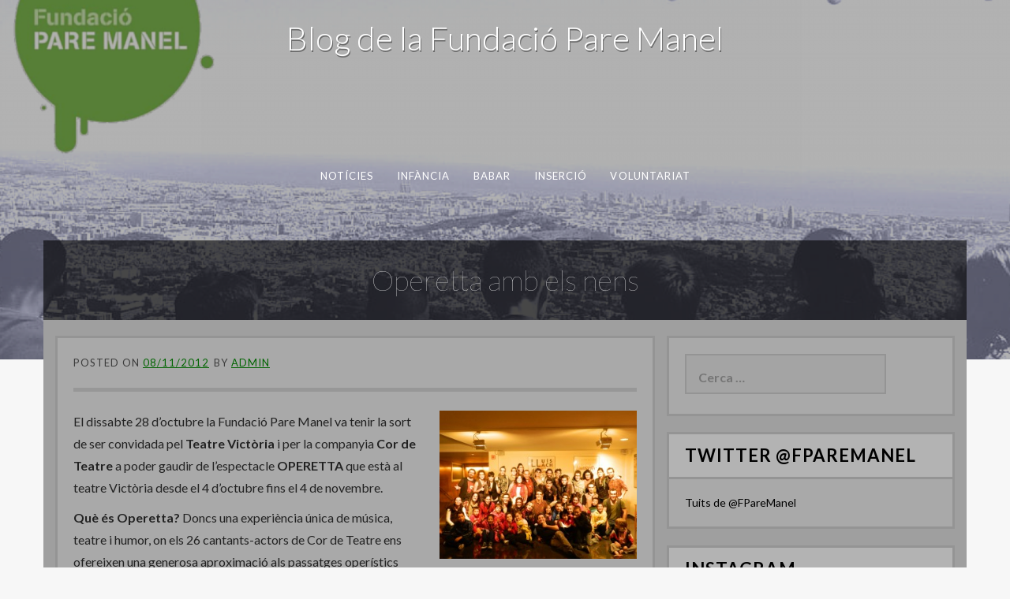

--- FILE ---
content_type: text/html; charset=UTF-8
request_url: http://www.paremanel.org/blog/operertta-amb-els-nens/
body_size: 8329
content:
<!DOCTYPE html>
<html  xmlns="http://www.w3.org/1999/xhtml" prefix="" lang= og: http://ogp.me/ns#"ca">
<head>
<meta charset="UTF-8">
<meta name="viewport" content="width=device-width, initial-scale=1">
<link rel="profile" href="http://gmpg.org/xfn/11">
<link rel="pingback" href="http://www.paremanel.org/blog/xmlrpc.php">


<!-- BEGIN Metadata added by the Add-Meta-Tags WordPress plugin -->
<meta name="description" content="El dissabte 28 d’octubre la Fundació Pare Manel va tenir la sort de ser convidada pel Teatre Victòria i per la companyia Cor de Teatre a poder gaudir de l’espectacle OPERETTA que està al teatre Victòria desde el 4 d’octubre fins el 4 de novembre." />
<meta name="keywords" content="infancia, insercio, fil, verdum, roquetes, nou barris, barcelona, fpm, centre obert, babar, futsal, futbol, voluntariat, formacio,, infància, centreobertmuntanyès" />
<!-- END Metadata added by the Add-Meta-Tags WordPress plugin -->

<title>Operetta amb els nens - Blog de la Fundació Pare Manel</title>

<!-- This site is optimized with the Yoast SEO plugin v7.3 - https://yoast.com/wordpress/plugins/seo/ -->
<link rel="canonical" href="http://www.paremanel.org/blog/operertta-amb-els-nens/" />
<meta property="og:locale" content="ca_ES" />
<meta property="og:type" content="article" />
<meta property="og:title" content="Operetta amb els nens - Blog de la Fundació Pare Manel" />
<meta property="og:description" content="El dissabte 28 d’octubre la Fundació Pare Manel va tenir la sort de ser convidada pel Teatre Victòria i per la companyia Cor..." />
<meta property="og:url" content="http://www.paremanel.org/blog/operertta-amb-els-nens/" />
<meta property="og:site_name" content="Blog de la Fundació Pare Manel" />
<meta property="article:publisher" content="https://www.facebook.com/fundacio.pare.manel" />
<meta property="article:tag" content="CentreObertMuntanyès" />
<meta property="article:section" content="Infància" />
<meta property="article:published_time" content="2012-11-08T07:43:55+00:00" />
<meta property="article:modified_time" content="2015-12-07T00:23:46+00:00" />
<meta property="og:updated_time" content="2015-12-07T00:23:46+00:00" />
<meta property="fb:app_id" content="https://www.facebook.com/fundacio.pare.manel" />
<meta property="og:image" content="http://www.paremanel.org/blog/wp-content/uploads/2012/11/OPERETTA-1-300x225.jpg" />
<meta property="og:image" content="http://www.paremanel.org/blog/wp-content/uploads/2012/11/operetta-2-225x300.jpg" />
<meta property="og:image" content="http://www.paremanel.org/blog/wp-content/uploads/2012/11/OPERETTA-3-300x300.jpg" />
<meta property="og:image" content="http://www.paremanel.org/blog/wp-content/uploads/2012/11/OPERETTA-4-300x300.jpg" />
<meta name="twitter:card" content="summary" />
<meta name="twitter:description" content="El dissabte 28 d’octubre la Fundació Pare Manel va tenir la sort de ser convidada pel Teatre Victòria i per la companyia Cor..." />
<meta name="twitter:title" content="Operetta amb els nens - Blog de la Fundació Pare Manel" />
<meta name="twitter:site" content="@FPareManel" />
<meta name="twitter:image" content="http://www.paremanel.org/blog/wp-content/uploads/2012/11/OPERETTA-1-300x225.jpg" />
<meta name="twitter:creator" content="@FPareManel" />
<!-- / Yoast SEO plugin. -->

<link rel='dns-prefetch' href='//www.paremanel.org' />
<link rel='dns-prefetch' href='//platform-api.sharethis.com' />
<link rel='dns-prefetch' href='//maxcdn.bootstrapcdn.com' />
<link rel='dns-prefetch' href='//fonts.googleapis.com' />
<link rel='dns-prefetch' href='//s.w.org' />
<link rel="alternate" type="application/rss+xml" title="Blog de la Fundació Pare Manel &raquo; canal d&#039;informació" href="http://www.paremanel.org/blog/feed/" />
<link rel="alternate" type="application/rss+xml" title="Blog de la Fundació Pare Manel &raquo; Canal dels comentaris" href="http://www.paremanel.org/blog/comments/feed/" />
		<script type="text/javascript">
			window._wpemojiSettings = {"baseUrl":"https:\/\/s.w.org\/images\/core\/emoji\/11\/72x72\/","ext":".png","svgUrl":"https:\/\/s.w.org\/images\/core\/emoji\/11\/svg\/","svgExt":".svg","source":{"concatemoji":"http:\/\/www.paremanel.org\/blog\/wp-includes\/js\/wp-emoji-release.min.js?ver=4.9.28"}};
			!function(e,a,t){var n,r,o,i=a.createElement("canvas"),p=i.getContext&&i.getContext("2d");function s(e,t){var a=String.fromCharCode;p.clearRect(0,0,i.width,i.height),p.fillText(a.apply(this,e),0,0);e=i.toDataURL();return p.clearRect(0,0,i.width,i.height),p.fillText(a.apply(this,t),0,0),e===i.toDataURL()}function c(e){var t=a.createElement("script");t.src=e,t.defer=t.type="text/javascript",a.getElementsByTagName("head")[0].appendChild(t)}for(o=Array("flag","emoji"),t.supports={everything:!0,everythingExceptFlag:!0},r=0;r<o.length;r++)t.supports[o[r]]=function(e){if(!p||!p.fillText)return!1;switch(p.textBaseline="top",p.font="600 32px Arial",e){case"flag":return s([55356,56826,55356,56819],[55356,56826,8203,55356,56819])?!1:!s([55356,57332,56128,56423,56128,56418,56128,56421,56128,56430,56128,56423,56128,56447],[55356,57332,8203,56128,56423,8203,56128,56418,8203,56128,56421,8203,56128,56430,8203,56128,56423,8203,56128,56447]);case"emoji":return!s([55358,56760,9792,65039],[55358,56760,8203,9792,65039])}return!1}(o[r]),t.supports.everything=t.supports.everything&&t.supports[o[r]],"flag"!==o[r]&&(t.supports.everythingExceptFlag=t.supports.everythingExceptFlag&&t.supports[o[r]]);t.supports.everythingExceptFlag=t.supports.everythingExceptFlag&&!t.supports.flag,t.DOMReady=!1,t.readyCallback=function(){t.DOMReady=!0},t.supports.everything||(n=function(){t.readyCallback()},a.addEventListener?(a.addEventListener("DOMContentLoaded",n,!1),e.addEventListener("load",n,!1)):(e.attachEvent("onload",n),a.attachEvent("onreadystatechange",function(){"complete"===a.readyState&&t.readyCallback()})),(n=t.source||{}).concatemoji?c(n.concatemoji):n.wpemoji&&n.twemoji&&(c(n.twemoji),c(n.wpemoji)))}(window,document,window._wpemojiSettings);
		</script>
		<style type="text/css">
img.wp-smiley,
img.emoji {
	display: inline !important;
	border: none !important;
	box-shadow: none !important;
	height: 1em !important;
	width: 1em !important;
	margin: 0 .07em !important;
	vertical-align: -0.1em !important;
	background: none !important;
	padding: 0 !important;
}
</style>
<link rel='stylesheet' id='sb_instagram_styles-css'  href='http://www.paremanel.org/blog/wp-content/plugins/instagram-feed/css/sb-instagram.min.css?ver=1.8.2' type='text/css' media='all' />
<link rel='stylesheet' id='sb-font-awesome-css'  href='https://maxcdn.bootstrapcdn.com/font-awesome/4.7.0/css/font-awesome.min.css' type='text/css' media='all' />
<link rel='stylesheet' id='st-widget-css'  href='http://www.paremanel.org/blog/wp-content/plugins/share-this/css/style.css?ver=4.9.28' type='text/css' media='all' />
<link rel='stylesheet' id='-style-css'  href='http://www.paremanel.org/blog/wp-content/themes/fifteen/style.css?ver=4.9.28' type='text/css' media='all' />
<link rel='stylesheet' id='-title-font-css'  href='//fonts.googleapis.com/css?family=Lato%3A100%2C300%2C400%2C700&#038;ver=4.9.28' type='text/css' media='all' />
<link rel='stylesheet' id='-body-font-css'  href='//fonts.googleapis.com/css?family=Lato%3A100%2C300%2C400%2C700&#038;ver=4.9.28' type='text/css' media='all' />
<link rel='stylesheet' id='font-awesome-css'  href='http://www.paremanel.org/blog/wp-content/themes/fifteen/assets/font-awesome/css/font-awesome.min.css?ver=4.9.28' type='text/css' media='all' />
<link rel='stylesheet' id='nivo-slider-css'  href='http://www.paremanel.org/blog/wp-content/themes/fifteen/assets/css/nivo-slider.css?ver=4.9.28' type='text/css' media='all' />
<link rel='stylesheet' id='nivo-skin-css'  href='http://www.paremanel.org/blog/wp-content/themes/fifteen/assets/css/nivo-default/default.css?ver=4.9.28' type='text/css' media='all' />
<link rel='stylesheet' id='bootstrap-css'  href='http://www.paremanel.org/blog/wp-content/themes/fifteen/assets/bootstrap/css/bootstrap.min.css?ver=4.9.28' type='text/css' media='all' />
<link rel='stylesheet' id='hover-style-css'  href='http://www.paremanel.org/blog/wp-content/themes/fifteen/assets/css/hover.min.css?ver=4.9.28' type='text/css' media='all' />
<link rel='stylesheet' id='animate-style-css'  href='http://www.paremanel.org/blog/wp-content/themes/fifteen/assets/css/animate.css?ver=4.9.28' type='text/css' media='all' />
<link rel='stylesheet' id='fifteen-main-theme-style-css'  href='http://www.paremanel.org/blog/wp-content/themes/fifteen/assets/theme-styles/css/default.css?ver=4.9.28' type='text/css' media='all' />
<style id='fifteen-main-theme-style-inline-css' type='text/css'>
#masthead #site-logo img { transform-origin: left; }#social-search .searchform:before { border-left-color: #f7f7f7 }#social-search .searchform, #social-search .searchform:after { background: #f7f7f7 }.title-font, h1, h2 { font-family: Lato; }body { font-family: Lato; }#masthead h1.site-title a { color: #ffffff; }. { padding: 20px 20px; }#primary-mono .entry-content{ font-size:16px;}
</style>
<script type='text/javascript' src='http://www.paremanel.org/blog/wp-includes/js/jquery/jquery.js?ver=1.12.4'></script>
<script type='text/javascript' src='http://www.paremanel.org/blog/wp-includes/js/jquery/jquery-migrate.min.js?ver=1.4.1'></script>
<script type='text/javascript' src='//platform-api.sharethis.com/js/sharethis.js#product=ga'></script>
<link rel='https://api.w.org/' href='http://www.paremanel.org/blog/wp-json/' />
<link rel="EditURI" type="application/rsd+xml" title="RSD" href="http://www.paremanel.org/blog/xmlrpc.php?rsd" />
<link rel="wlwmanifest" type="application/wlwmanifest+xml" href="http://www.paremanel.org/blog/wp-includes/wlwmanifest.xml" /> 
<meta name="generator" content="WordPress 4.9.28" />
<link rel='shortlink' href='http://www.paremanel.org/blog/?p=206' />
<link rel="alternate" type="application/json+oembed" href="http://www.paremanel.org/blog/wp-json/oembed/1.0/embed?url=http%3A%2F%2Fwww.paremanel.org%2Fblog%2Foperertta-amb-els-nens%2F" />
<link rel="alternate" type="text/xml+oembed" href="http://www.paremanel.org/blog/wp-json/oembed/1.0/embed?url=http%3A%2F%2Fwww.paremanel.org%2Fblog%2Foperertta-amb-els-nens%2F&#038;format=xml" />
<script charset="utf-8" type="text/javascript">var switchTo5x=true;</script>
<script charset="utf-8" type="text/javascript" id="st_insights_js" src="http://w.sharethis.com/button/buttons.js?publisher=wp.825fc5fd-59fb-4456-8bef-e78b98cb6348&amp;product=sharethis-wordpress"></script>
<script charset="utf-8" type="text/javascript">stLight.options({"publisher":"wp.825fc5fd-59fb-4456-8bef-e78b98cb6348"});var st_type="wordpress4.6.1";</script>
	<style>
	#masthead {
			background-size: cover;
			background-position-x: center;
			background-repeat: no-repeat;
		}
	</style>	
	<style type="text/css" id="custom-background-css">
body.custom-background { background-color: #f7f7f7; }
</style>
<link rel="icon" href="http://www.paremanel.org/blog/wp-content/uploads/2015/12/cropped-Logo-FPM-32x32.png" sizes="32x32" />
<link rel="icon" href="http://www.paremanel.org/blog/wp-content/uploads/2015/12/cropped-Logo-FPM-192x192.png" sizes="192x192" />
<link rel="apple-touch-icon-precomposed" href="http://www.paremanel.org/blog/wp-content/uploads/2015/12/cropped-Logo-FPM-180x180.png" />
<meta name="msapplication-TileImage" content="http://www.paremanel.org/blog/wp-content/uploads/2015/12/cropped-Logo-FPM-270x270.png" />
</head>
<body class="post-template-default single single-post postid-206 single-format-standard custom-background sidebar-enabled">
<div id="page" class="hfeed site">
	
		<div id="top-bar">
	<div class="container top-bar-inner">
		<div id="contact-icons">
								</div>
		
	</div>
</div>		
	<header id="masthead" class="site-header" role="banner" data-parallax="scroll" data-speed="0.15" data-image-src="http://www.paremanel.org/blog/wp-content/uploads/2015/02/cropped-Sailboat.png">
	<div class="layer"></div>
		<div class="container a">
			<div class="site-branding col">
								<div id="text-title-desc">
				<h1 class="site-title title-font"><a href="http://www.paremanel.org/blog/" rel="home">Blog de la Fundació Pare Manel</a></h1>
				<h2 class="site-description"></h2>
				</div>
			</div>
			
			<div id="social-icons">
							</div>
            <div id="slickmenu"></div>
				<nav id="site-navigation" class="main-navigation col title-font" role="navigation">
		<div class="menu-blog-fpm-container"><ul id="menu-blog-fpm" class="menu"><li id="menu-item-1678" class="menu-item menu-item-type-taxonomy menu-item-object-category"><a href="http://www.paremanel.org/blog/category/noticies/"></i>Notícies</a></li>
<li id="menu-item-1680" class="menu-item menu-item-type-taxonomy menu-item-object-category current-post-ancestor current-menu-parent current-post-parent"><a href="http://www.paremanel.org/blog/category/infancia/"></i>Infància</a></li>
<li id="menu-item-1679" class="menu-item menu-item-type-taxonomy menu-item-object-category"><a href="http://www.paremanel.org/blog/category/babar/"></i>Babar</a></li>
<li id="menu-item-1682" class="menu-item menu-item-type-taxonomy menu-item-object-category"><a href="http://www.paremanel.org/blog/category/insercio/"></i>Inserció</a></li>
<li id="menu-item-1681" class="menu-item menu-item-type-taxonomy menu-item-object-category"><a href="http://www.paremanel.org/blog/category/voluntariat/"></i>Voluntariat</a></li>
</ul></div>	</nav><!-- #site-navigation -->
	<div id="slickmenu"></div>		</div>
    <h1 class="container single-entry-title">Operetta amb els nens</h1></header><!-- #masthead -->
    	
	<div class="mega-container">

                

		<div id="content" class="site-content container">

            <header class="entry-header">
	<div id="primary-mono" class="content-area col-md-8">
		<main id="main" class="site-main" role="main">

		
			<article id="post-206" class="post-206 post type-post status-publish format-standard hentry category-infancia tag-centreobertmuntanyes">

    <header class="entry-header">
<!--        -->    <div class="entry-meta">
			<span class="posted-on">Posted on <a href="http://www.paremanel.org/blog/operertta-amb-els-nens/" rel="bookmark"><time class="entry-date published" datetime="2012-11-08T07:43:55+00:00">08/11/2012</time><time class="updated" datetime="2015-12-07T00:23:46+00:00">07/12/2015</time></a></span><span class="byline"> by <span class="author vcard"><a class="url fn n" href="http://www.paremanel.org/blog/author/admin/">admin</a></span></span>		</div><!-- .entry-meta -->
	</header><!-- .entry-header -->

	<div id="featured-image">
				</div>
			
			
			
	<div class="entry-content">
		<p><a href="http://www.paremanel.org/blog/wp-content/uploads/2012/11/OPERETTA-1.jpg"><img class="alignright wp-image-211" title="OPERETTA 1" src="http://www.paremanel.org/blog/wp-content/uploads/2012/11/OPERETTA-1-300x225.jpg" alt="" width="250" height="190" /></a>El dissabte 28 d’octubre la Fundació Pare Manel va tenir la sort de ser convidada pel <strong>Teatre Victòria</strong> i per la companyia <strong>Cor de Teatre</strong> a poder gaudir de l’espectacle <strong>OPERETTA</strong> que està al teatre Victòria desde el 4 d’octubre fins el 4 de novembre.</p>
<p><strong>Què és Operetta?</strong> Doncs una experiència única de música, teatre i humor, on els 26 cantants-actors de Cor de Teatre ens ofereixen una generosa aproximació als passatges operístics més populars de Verdi, Rossini, Bellini, Mozart, Bizet, Wagner, Sain-Saëns, Mussorgsky i Offenbach.</p>
<p>La cosa més destacada és que no hi ha orquestra, només un bon grapat de veus espectaculars que fan que t’oblidis que no hi ha músics.</p>
<p><a href="http://www.paremanel.org/blog/wp-content/uploads/2012/11/operetta-2.jpg"><img class="alignright wp-image-212" title="operetta 2" src="http://www.paremanel.org/blog/wp-content/uploads/2012/11/operetta-2-225x300.jpg" alt="" width="250" height="335" /></a>Operetta és un espectacle per a tots els públics que ofereix una impagable aproximació al món de l’òpera a través de l’humor, sota la direcció de Jordi Purtí (escènica) i David Costa (musical).</p>
<p>Així que a les cinc de la tarde ja anàvem tota la colla al metro amb destinació Paral·lel per poder gaudir d’aquesta original i divertida experiència, i no sé qui va gaudir més si els nens, els monitors o el Pare Manel, la cosa més clara és que tots vam gaudir com nens de l’ hora i quart d’espectacle .</p>
<p>Els nens van riure i gaudir d’aquesta obra interpretada pel Cor de Teatre, un grup que trenca esquemes i que porta la música a capella més enllà dels seus límits, es que imagineu-vos un rodatge impossible del Brindis de La Traviatta; o un Tour de França on els corredors pedalen al ritme d’una famosíssima ària d’El barber de Sevilla; o una història d’amor entre dos treballadors de la neteja d’una estació, amb la banda sonora del Cor d’esclaus del Nabucco de Verdi, és a dir impressionant.</p>
<p>A la tornada a casa podies escoltar com nens de vuit i nou anys tararejaven a Mozart o Verdi amb un gran somriure a la cara, i tot gràcies a persones de gran cor que han fet possible aquesta experiència.</p>
<p>Si voleu gaudir d’una bona estona no ho dubteu teniu fins el 4 de novembre per gaudir d’ella, val la pena.</p>
<p>Gràcies al Cor de Teatre i al teatre Victòria per aquesta experiència i sobretot per la seva amabilitat.</p>
<p><em>Era la primera vegada que anava al teatre amb l’esplai i em va agradar moltíssim sobretot com cantaven i ballaven, tenien unes veus molt boniques i vaig riure molt quan van començar a fer ballet perquè ho feien molt malament.</em><br />
Dalila, 9 anys.</p>
<p><em>Va ser molt xulo, la part que em va agradar més va ser quan van fer el brindis perquè va ser molt grac</em><em>iós i la cançó era molt animada, a veure si ho repetim alguna vegada més.</em><br />
Candela, 8 anys</p>
<p><em>Eran molts actors sobre l’escenari pensava que es tre</em><em>ncaria, vaig riure molt però va ser molt curt.</em><br />
Jesús, 9 anys.</p>
<p><a href="http://www.paremanel.org/blog/wp-content/uploads/2012/11/OPERETTA-3.jpg"><img class="wp-image-213 alignleft" title="OPERETTA 3" src="http://www.paremanel.org/blog/wp-content/uploads/2012/11/OPERETTA-3-300x300.jpg" alt="" width="250" height="250" srcset="http://www.paremanel.org/blog/wp-content/uploads/2012/11/OPERETTA-3-300x300.jpg 300w, http://www.paremanel.org/blog/wp-content/uploads/2012/11/OPERETTA-3-150x150.jpg 150w, http://www.paremanel.org/blog/wp-content/uploads/2012/11/OPERETTA-3-1024x1024.jpg 1024w" sizes="(max-width: 250px) 100vw, 250px" /></a><a href="http://www.paremanel.org/blog/wp-content/uploads/2012/11/OPERETTA-4.jpg">   <img class="wp-image-210 alignleft" title="OPERETTA 4" src="http://www.paremanel.org/blog/wp-content/uploads/2012/11/OPERETTA-4-300x300.jpg" alt="" width="250" height="250" srcset="http://www.paremanel.org/blog/wp-content/uploads/2012/11/OPERETTA-4-300x300.jpg 300w, http://www.paremanel.org/blog/wp-content/uploads/2012/11/OPERETTA-4-150x150.jpg 150w, http://www.paremanel.org/blog/wp-content/uploads/2012/11/OPERETTA-4-1024x1024.jpg 1024w" sizes="(max-width: 250px) 100vw, 250px" /></a></p>
<p>&nbsp;</p>
<p>&nbsp;</p>
<p>&nbsp;</p>
<p>&nbsp;</p>
<p>&nbsp;</p>
<p>&nbsp;</p>
			</div><!-- .entry-content -->

	<footer class="entry-footer">
		<span class="cat-links"><span class="cat-title">Categories</span> <a href="http://www.paremanel.org/blog/category/infancia/" rel="category tag">Infància</a></span><span class="tags-links"><span class="tag-title">Tags</span> <a href="http://www.paremanel.org/blog/tag/centreobertmuntanyes/" rel="tag">CentreObertMuntanyès</a></span>	</footer><!-- .entry-footer -->
</article><!-- #post-## -->

			
			
		
		</main><!-- #main -->
	</div><!-- #primary -->

<div id="secondary" class="widget-area col-md-4" role="complementary">
	<aside id="search-2" class="widget widget_search"><form role="search" method="get" class="search-form" action="http://www.paremanel.org/blog/">
				<label>
					<span class="screen-reader-text">Cerca:</span>
					<input type="search" class="search-field" placeholder="Cerca &hellip;" value="" name="s" />
				</label>
				<input type="submit" class="search-submit" value="Cerca" />
			</form></aside><aside id="text-4" class="widget widget_text"><h3 class="widget-title title-font">Twitter @fparemanel</h3><style> .search-field {margin-top: 20px;} #search-2 h3.widget-title{margin: 0px;}</style>			<div class="textwidget">            <a class="twitter-timeline"  href="https://twitter.com/FundacioPManel" data-widget-id="673661859870941185">Tuits de @FPareManel</a>
            <script>!function(d,s,id){var js,fjs=d.getElementsByTagName(s)[0],p=/^http:/.test(d.location)?'http':'https';if(!d.getElementById(id)){js=d.createElement(s);js.id=id;js.src=p+"://platform.twitter.com/widgets.js";fjs.parentNode.insertBefore(js,fjs);}}(document,"script","twitter-wjs");</script></div>
		</aside><aside id="text-5" class="widget widget_text"><h3 class="widget-title title-font">Instagram</h3><style> .search-field {margin-top: 20px;} #search-2 h3.widget-title{margin: 0px;}</style>			<div class="textwidget"><div id="sb_instagram" class="sbi sbi_mob_col_auto sbi_col_3" style="width:100%; padding-bottom: 10px; " data-id="1688897628" data-num="12" data-res="auto" data-cols="3" data-options='{&quot;sortby&quot;: &quot;none&quot;, &quot;showbio&quot;: &quot;false&quot;, &quot;headercolor&quot;: &quot;000000&quot;, &quot;imagepadding&quot;: &quot;5&quot;, &quot;disablecache&quot;: &quot;false&quot;, &quot;sbiCacheExists&quot;: &quot;false&quot;, &quot;sbiHeaderCache&quot;: &quot;false&quot;}'><div id="sbi_images" style="padding: 5px;"><div class="sbi_loader fa-spin"></div></div><div id="sbi_load"><a class="sbi_load_btn" href="javascript:void(0);" style="background: #16b501; color: #ffffff;"><span class="sbi_btn_text">Veure més...</span><i class="fa fa-spinner fa-pulse" aria-hidden="true" style="display:none;"></i></a><div class="sbi_follow_btn"><a href="https://www.instagram.com/" style="background: #16b501; color: #ffffff;" target="_blank"><i class="fa fab fa-instagram"></i>Segueix-nos</a></div></div></div></div>
		</aside><aside id="text-6" class="widget widget_text"><h3 class="widget-title title-font">Pinterest</h3><style> .search-field {margin-top: 20px;} #search-2 h3.widget-title{margin: 0px;}</style>			<div class="textwidget"><p>        <a data-pin-do="embedUser" href="https://www.pinterest.com/fundaciopmanel/"data-pin-scale-width="80" data-pin-scale-height="300" data-pin-board-width="600">    Visita el perfil de Fundació a Pinterest.</a><!-- Please call pinit.js only once per page --><script type="text/javascript" async src="//assets.pinterest.com/js/pinit.js"></script>    </p>
</div>
		</aside></div><!-- #secondary -->

	</div><!-- #content -->

	 </div><!--.mega-container-->
 
	<footer id="colophon" class="site-footer title-font" role="contentinfo">
		<div class="site-info container">
			Theme Designed by <a target="blank" href="http://inkhive.com/" rel="nofollow">InkHive</a>.			<span class="sep"></span>
					</div><!-- .site-info -->
	</footer><!-- #colophon -->
	
</div><!-- #page -->





<!-- Instagram Feed JS -->
<script type="text/javascript">
var sbiajaxurl = "http://www.paremanel.org/blog/wp-admin/admin-ajax.php";
</script>
<script>
    jQuery(document).ready(function () {
		jQuery.post('http://www.paremanel.org/blog?ga_action=googleanalytics_get_script', {action: 'googleanalytics_get_script'}, function(response) {
			var F = new Function ( response );
			return( F() );
		});
    });
</script><script type='text/javascript'>
/* <![CDATA[ */
var sb_instagram_js_options = {"sb_instagram_at":"1688897628.M2E4MWE5Zg==.OTllMDZkMWM2MWI2.NDBlZWExMTRmMjMyMDJlYjU3N2E=","font_method":"svg"};
/* ]]> */
</script>
<script type='text/javascript' src='http://www.paremanel.org/blog/wp-content/plugins/instagram-feed/js/sb-instagram.min.js?ver=1.8.2'></script>
<script type='text/javascript' src='http://www.paremanel.org/blog/wp-content/themes/fifteen/assets/js/external.js?ver=20120206'></script>
<script type='text/javascript' src='http://www.paremanel.org/blog/wp-includes/js/imagesloaded.min.js?ver=3.2.0'></script>
<script type='text/javascript' src='http://www.paremanel.org/blog/wp-includes/js/masonry.min.js?ver=3.3.2'></script>
<script type='text/javascript' src='http://www.paremanel.org/blog/wp-includes/js/jquery/jquery.masonry.min.js?ver=3.1.2b'></script>
<script type='text/javascript' src='http://www.paremanel.org/blog/wp-content/themes/fifteen/assets/js/custom.js?ver=4.9.28'></script>
<script type='text/javascript' src='http://www.paremanel.org/blog/wp-includes/js/wp-embed.min.js?ver=4.9.28'></script>

</body>
</html>


--- FILE ---
content_type: text/plain
request_url: https://www.google-analytics.com/j/collect?v=1&_v=j102&a=1555030662&t=pageview&_s=1&dl=http%3A%2F%2Fwww.paremanel.org%2Fblog%2Foperertta-amb-els-nens%2F&ul=en-us%40posix&dt=Operetta%20amb%20els%20nens%20-%20Blog%20de%20la%20Fundaci%C3%B3%20Pare%20Manel&sr=1280x720&vp=1280x720&_u=IEBAAEABAAAAACAAI~&jid=2058280036&gjid=604389380&cid=55249987.1769012421&tid=UA-72194895-1&_gid=481057278.1769012421&_r=1&_slc=1&z=152662138
body_size: -285
content:
2,cG-X0CRKVX77H